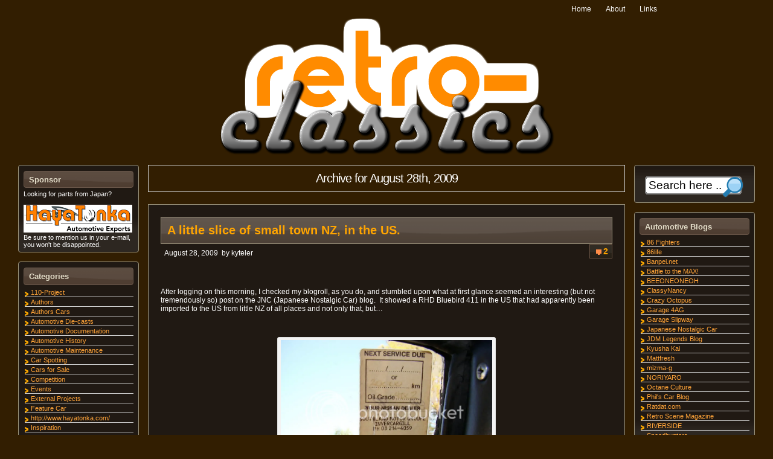

--- FILE ---
content_type: text/html; charset=UTF-8
request_url: http://blog.retro-classics.co.nz/?m=20090828
body_size: 7008
content:
<!DOCTYPE html>
<html lang="en-US" xmlns:og="http://opengraphprotocol.org/schema/" xmlns:fb="http://www.facebook.com/2008/fbml" itemscope itemtype="http://schema.org/Article">
<head>
<meta http-equiv="Content-Type" content="text/html; charset=UTF-8"  />
<title>retro-classics - automotive blog</title>
<link rel="alternate" type="application/rss+xml" title="retro-classics &#8211; automotive blog latest post RSS" href="http://blog.retro-classics.co.nz/?feed=rss2" />
<link rel="alternate" type="application/rss+xml" title="retro-classics &#8211; automotive blog latest comment RSS" href="http://blog.retro-classics.co.nz/?feed=comments-rss2" />
<link rel="pingback" href="http://blog.retro-classics.co.nz/xmlrpc.php" />
<!--[if lt IE 7]>
<link rel="stylesheet" type="text/css" href="http://blog.retro-classics.co.nz/wp-content/themes/albizia/css/ie6.css">
<![endif]-->
<!--[if lt IE 8]>
<link rel="stylesheet" type="text/css" href="http://blog.retro-classics.co.nz/wp-content/themes/albizia/css/ie7.css">
<![endif]-->
<link rel="stylesheet" href="http://blog.retro-classics.co.nz/wp-content/themes/albizia/style.css" type="text/css" />
<link rel="alternate" type="application/rss+xml" title="retro-classics - automotive blog &raquo; Feed" href="http://blog.retro-classics.co.nz/?feed=rss2" />
<link rel="alternate" type="application/rss+xml" title="retro-classics - automotive blog &raquo; Comments Feed" href="http://blog.retro-classics.co.nz/?feed=comments-rss2" />
<link rel='stylesheet' id='itx-css'  href='http://blog.retro-classics.co.nz/?itx=css&#038;ver=3.5.1' type='text/css' media='all' />
<script type='text/javascript' src='http://blog.retro-classics.co.nz/wp-includes/js/jquery/jquery.js?ver=1.8.3'></script>
<script type='text/javascript' src='http://blog.retro-classics.co.nz/?itx=js&#038;ver=3.5.1'></script>
<link rel="EditURI" type="application/rsd+xml" title="RSD" href="http://blog.retro-classics.co.nz/xmlrpc.php?rsd" />
<link rel="wlwmanifest" type="application/wlwmanifest+xml" href="http://blog.retro-classics.co.nz/wp-includes/wlwmanifest.xml" /> 
<meta name="generator" content="WordPress 3.5.1" />

<!-- Facebook Open Graph metatags added by WordPress plugin. Get it at: http://www.linksalpha.com/widgets/buttons -->
<meta property="og:site_name" content="retro-classics - automotive blog" />
<meta property="og:title" content="retro-classics - automotive blog" />
<meta property="og:url" content="http://blog.retro-classics.co.nz" />
<meta property="og:type" content="blog" />
<meta property="og:locale" content="en_us" />
<!-- End Facebook Open Graph metatags-->

<!-- Google Plus metatags added by WordPress plugin. Get it at: http://www.linksalpha.com/widgets/buttons -->
<meta itemprop="name"  content="retro-classics - automotive blog" />
<!-- End Google Plus metatags-->
</head>
<body class="archive date">
    <div class="wrap">
        <div id="top-menu">
            <ul class="sf-menu top-menu"><li><a href="http://blog.retro-classics.co.nz">Home</a></li><li class="page_item page-item-148"><a href="http://blog.retro-classics.co.nz/?page_id=148">About</a></li>
<li class="page_item page-item-487"><a href="http://blog.retro-classics.co.nz/?page_id=487">Links</a></li>
</ul>        </div>
    </div>
    
        <div id="headerwrap"><div id="header" class="wrap"><div class="clear"></div>
				<a href="http://blog.retro-classics.co.nz/" title="retro-classics - automotive blog">
                <img src="http://www.retro-classics.co.nz/images/proto-logo.png" alt="retro-classics - automotive blog" title="retro-classics - automotive blog" />
            </a></div></div>    <div class="wrap"><div id="menu">
        <div class="wrap1">
            <div class="wrap2">
                						<ul id="links">
		
		
			</ul>
	                <div class="clear"></div>
            </div>
        </div>
        </div></div>
<div id="on" class="sidebaron"></div><div id="off" class="sidebaroff"></div>
<div class="clear"></div><div id="main" class="wrap">
<div id="mainwrap" class="wrap">
<div id="content">
<div id="contentpad">
<div id="contentwrap">
<div id="innertop" class="innertop"><div class='innertop-'></div></div><h2 class="pagetitle">		Archive for August 28th, 2009 </h2> 	<div class="post-2133 post type-post status-publish format-standard hentry category-car-spotting category-cars-for-sale singlepost">
        <div class="postwrap ui-widget-content">
			<div class="titlewrap">
												<h3 class="ui-state-hover">
					<a href="http://blog.retro-classics.co.nz/?p=2133" rel="bookmark">A little slice of small town NZ, in the US.</a>
				</h3>
													<div class="meta ui-state-default">
						<div class='commentcount '><span class="ui-icon ui-icon-comment"></span><a href="http://blog.retro-classics.co.nz/?p=2133#comments">2</a></div>					</div>
								<div class='date '>August 28, 2009</div>				<div class='author '>by <a href="http://blog.retro-classics.co.nz/?author=2" title="Posts by kyteler" rel="author">kyteler</a></div>			</div>
			<div class="clear"></div>
			<small></small>
			<div class="clear"></div>
            <div class="entry">
				<div style="padding-top:5px;padding-right:0px;padding-bottom:5px;padding-left:0px;;">
											<iframe
												style="height:25px !important; border:0px solid gray !important; overflow:hidden !important; width:550px !important;" frameborder="0" scrolling="no" allowTransparency="true"
												src="http://www.linksalpha.com/social?blog=retro-classics+-+automotive+blog&link=http%3A%2F%2Fblog.retro-classics.co.nz%2F%3Fp%3D2133&title=A+little+slice+of+small+town+NZ%2C+in+the+US.&desc=After+logging+on+this+morning%2C+I+checked+my+blogroll%2C+as+you+do%2C+and+stumbled+upon+what+at+first+glance+seemed+an+interesting+%28but+not+tremendously+so%29+post+on+the+JNC+%28Japanese+Nostalgic+Car%29+blog.%C2%A0+It+showed+a+RHD+Bluebird+411+in+the+US+that+had+apparently+been+imported+to+the+US+from+little+NZ&fc=333333&fs=arial&fblname=like&fblref=facebook&fbllang=en_US&fblshow=1&fbsbutton=1&fbsctr=1&fbslang=en&fbsendbutton=1&twbutton=1&twlang=en&twmention=&twrelated1=&twrelated2=&twctr=1&lnkdshow=noshow&lnkdctr=0&buzzbutton=1&buzzlang=en&buzzctr=1&diggbutton=1&diggctr=1&stblbutton=1&stblctr=1&g1button=1&g1ctr=1&g1lang=en-US">
											</iframe>
										</div><p>After logging on this morning, I checked my blogroll, as you do, and stumbled upon what at first glance seemed an interesting (but not tremendously so) post on the JNC (Japanese Nostalgic Car) blog.  It showed a RHD Bluebird 411 in the US that had apparently been imported to the US from little NZ of all places and not only that, but&#8230;</p>
<p style="text-align: left;">
<div class="wp-caption aligncenter" style="width: 360px"><img title="smg" src="http://i367.photobucket.com/albums/oo117/kyteler/retro-classics/datsun_bluebird_411_12.jpg" alt="Southland Motor Group, Invercargill." width="350" height="263" /><p class="wp-caption-text">Southland Motor Group, Invercargill.</p></div>
<p style="text-align: left;">Nice.  You can read more about it on the JNC blog here; <a href="http://japanesenostalgiccar.com/blog/2009/08/27/kidney-anyone-18000-mile-datsun-bluebird-411/" target="_blank">Kidney Anyone?</a></p>
<p style="text-align: left;">Or if you&#8217;re that way inclined you could buy it from eBay here; <a href="http://cgi.ebay.com/ebaymotors/1968-DATSUN-BLUEBIRD-411-RHD-18k-milesUNREAL-410-510_W0QQitemZ110426486385QQcmdZViewItemQQptZUS_Cars_Trucks?hash=item19b5ee7671&amp;_trksid=p4506.c0.m245" target="_blank">Datsun 411 For Sale</a></p>
<p style="text-align: left;">Always amusing to see tales or things that have come from little old Invercargill and have made their presence known elsewhere.   Obviously Goodbye Pork-Pie and Burt Munro are probably the most commonly known of such things though I&#8217;m sure there&#8217;s more.  This little Bluebird obviously isn&#8217;t of that ilk though is still interesting.</p>
<p style="text-align: left;">-Michael</p>
            </div>
           <div class="clear"></div>
            <div class="linkpages"></div>
            <div class="clear"></div>
                        <div class="footmeta">
                <div class='categories '><span class="ui-icon ui-icon-folder-open"></span> : <a href="http://blog.retro-classics.co.nz/?cat=8" title="View all posts in Car Spotting" rel="category">Car Spotting</a>, <a href="http://blog.retro-classics.co.nz/?cat=19" title="View all posts in Cars for Sale" rel="category">Cars for Sale</a></div><div class='tags '></div>            </div>
                        <div class="clear"></div>
                </div>
    </div>
<div class="clear"></div>
<div id="innerbottom" class="innerbottom"><div class='innerbottom-'></div></div></div>
<div class="clear"></div>
<div id="navi">
    </div>
</div>
</div> <!--/content-->
<div id="sidebar-left" class="sidebar"><div class='sidebar-1'><ul><li id="text-4" class="widget left widget_text"><div class="widgetwrap ui-widget-content ui-corner-all "><h3 class="ui-widget-header ui-corner-all">Sponsor</h3>			<div class="textwidget">Looking for parts from Japan?
<br><br>
<a target="_blank" href="http://www.hayatonka.com/"><img style="border-style: none" src="http://blog.retro-classics.co.nz/hayatonka-logo.png"></a>
<br>
Be sure to mention us in your e-mail, you won't be disappointed. </div>
		</div></li><li id="categories-330188831" class="widget left widget_categories"><div class="widgetwrap ui-widget-content ui-corner-all "><h3 class="ui-widget-header ui-corner-all">Categories</h3>		<ul>
	<li class="cat-item cat-item-31"><a href="http://blog.retro-classics.co.nz/?cat=31" title="kyteler&#039;s C110 Restoration">110-Project</a>
</li>
	<li class="cat-item cat-item-3"><a href="http://blog.retro-classics.co.nz/?cat=3" title="View all posts filed under Authors">Authors</a>
</li>
	<li class="cat-item cat-item-16"><a href="http://blog.retro-classics.co.nz/?cat=16" title="View all posts filed under Authors Cars">Authors Cars</a>
</li>
	<li class="cat-item cat-item-4"><a href="http://blog.retro-classics.co.nz/?cat=4" title="View all posts filed under Automotive Die-casts">Automotive Die-casts</a>
</li>
	<li class="cat-item cat-item-5"><a href="http://blog.retro-classics.co.nz/?cat=5" title="View all posts filed under Automotive Documentation">Automotive Documentation</a>
</li>
	<li class="cat-item cat-item-6"><a href="http://blog.retro-classics.co.nz/?cat=6" title="View all posts filed under Automotive History">Automotive History</a>
</li>
	<li class="cat-item cat-item-7"><a href="http://blog.retro-classics.co.nz/?cat=7" title="View all posts filed under Automotive Maintenance">Automotive Maintenance</a>
</li>
	<li class="cat-item cat-item-8"><a href="http://blog.retro-classics.co.nz/?cat=8" title="View all posts filed under Car Spotting">Car Spotting</a>
</li>
	<li class="cat-item cat-item-19"><a href="http://blog.retro-classics.co.nz/?cat=19" title="View all posts filed under Cars for Sale">Cars for Sale</a>
</li>
	<li class="cat-item cat-item-30"><a href="http://blog.retro-classics.co.nz/?cat=30" title="View all posts filed under Competition">Competition</a>
</li>
	<li class="cat-item cat-item-9"><a href="http://blog.retro-classics.co.nz/?cat=9" title="View all posts filed under Events">Events</a>
</li>
	<li class="cat-item cat-item-10"><a href="http://blog.retro-classics.co.nz/?cat=10" title="View all posts filed under External Projects">External Projects</a>
</li>
	<li class="cat-item cat-item-11"><a href="http://blog.retro-classics.co.nz/?cat=11" title="View all posts filed under Feature Car">Feature Car</a>
</li>
	<li class="cat-item cat-item-29"><a href="http://blog.retro-classics.co.nz/?cat=29" title="View all posts filed under http://www.hayatonka.com/">http://www.hayatonka.com/</a>
</li>
	<li class="cat-item cat-item-28"><a href="http://blog.retro-classics.co.nz/?cat=28" title="View all posts filed under Inspiration">Inspiration</a>
</li>
	<li class="cat-item cat-item-14"><a href="http://blog.retro-classics.co.nz/?cat=14" title="View all posts filed under Photographs for Wallpaper">Photographs for Wallpaper</a>
</li>
	<li class="cat-item cat-item-15"><a href="http://blog.retro-classics.co.nz/?cat=15" title="View all posts filed under Random Retro Snap">Random Retro Snap</a>
</li>
	<li class="cat-item cat-item-18"><a href="http://blog.retro-classics.co.nz/?cat=18" title="View all posts filed under Retro Videos">Retro Videos</a>
</li>
	<li class="cat-item cat-item-1"><a href="http://blog.retro-classics.co.nz/?cat=1" title="View all posts filed under Uncategorized">Uncategorized</a>
</li>
	<li class="cat-item cat-item-17"><a href="http://blog.retro-classics.co.nz/?cat=17" title="View all posts filed under YAJ &#8211; Yahoo! Auctions Japan">YAJ &#8211; Yahoo! Auctions Japan</a>
</li>
		</ul>
</div></li><li id="calendar-2" class="widget left widget_calendar"><div class="widgetwrap ui-widget-content ui-corner-all "><div id="calendar_wrap"><table id="wp-calendar">
	<caption>August 2009</caption>
	<thead>
	<tr>
		<th scope="col" title="Monday">M</th>
		<th scope="col" title="Tuesday">T</th>
		<th scope="col" title="Wednesday">W</th>
		<th scope="col" title="Thursday">T</th>
		<th scope="col" title="Friday">F</th>
		<th scope="col" title="Saturday">S</th>
		<th scope="col" title="Sunday">S</th>
	</tr>
	</thead>

	<tfoot>
	<tr>
		<td colspan="3" id="prev"><a href="http://blog.retro-classics.co.nz/?m=200907" title="View posts for July 2009">&laquo; Jul</a></td>
		<td class="pad">&nbsp;</td>
		<td colspan="3" id="next"><a href="http://blog.retro-classics.co.nz/?m=200909" title="View posts for September 2009">Sep &raquo;</a></td>
	</tr>
	</tfoot>

	<tbody>
	<tr>
		<td colspan="5" class="pad">&nbsp;</td><td><a href="http://blog.retro-classics.co.nz/?m=20090801" title="Happy 25th, AW11!">1</a></td><td>2</td>
	</tr>
	<tr>
		<td><a href="http://blog.retro-classics.co.nz/?m=20090803" title="P. North Retrospective
Rusting in peace&#8230;">3</a></td><td><a href="http://blog.retro-classics.co.nz/?m=20090804" title="Tom, you lucky bugger
Super Clean TURBO Colt">4</a></td><td><a href="http://blog.retro-classics.co.nz/?m=20090805" title="First Gen. Literature, Fourth Gen. Curio">5</a></td><td><a href="http://blog.retro-classics.co.nz/?m=20090806" title="Palmy Swap Meet &#8217;09 Gallery">6</a></td><td><a href="http://blog.retro-classics.co.nz/?m=20090807" title="Mighty mighty steed
Swap meet 09">7</a></td><td>8</td><td>9</td>
	</tr>
	<tr>
		<td><a href="http://blog.retro-classics.co.nz/?m=20090810" title="Cars are made to be driven.
Complaining about something often nets a positive result">10</a></td><td><a href="http://blog.retro-classics.co.nz/?m=20090811" title="Shark-nose C110
Symbol Of Die-Hard Fanboy Since 1957">11</a></td><td><a href="http://blog.retro-classics.co.nz/?m=20090812" title="That Bug, it changes!
There is no such thing as &#8220;too much AW11 content&#8221;">12</a></td><td>13</td><td><a href="http://blog.retro-classics.co.nz/?m=20090814" title="Quality Meat.
2008 Moon-Eyes Japan &amp; Sakura Car Show Pictures">14</a></td><td>15</td><td>16</td>
	</tr>
	<tr>
		<td><a href="http://blog.retro-classics.co.nz/?m=20090817" title="Want to buy a Bug?
Amazing &#8220;Barn Find&#8221;
Chucks some KROMIEZ on it au!">17</a></td><td><a href="http://blog.retro-classics.co.nz/?m=20090818" title="Guess that Car">18</a></td><td><a href="http://blog.retro-classics.co.nz/?m=20090819" title="OS GIKEN Kit Mania! FJ24
You know you&#8217;re into old cars&#8230;">19</a></td><td><a href="http://blog.retro-classics.co.nz/?m=20090820" title="RR09
FJ20 goodies: an illustrated primer on how to make one&#8217;s wallet cry">20</a></td><td><a href="http://blog.retro-classics.co.nz/?m=20090821" title="What the&#8230;
What the&#8230;">21</a></td><td>22</td><td>23</td>
	</tr>
	<tr>
		<td><a href="http://blog.retro-classics.co.nz/?m=20090824" title="More C110 Progress.">24</a></td><td><a href="http://blog.retro-classics.co.nz/?m=20090825" title="Automobilclub von Deutschland &#8211; Oldtimer GrandPrix">25</a></td><td><a href="http://blog.retro-classics.co.nz/?m=20090826" title="Oh the shame">26</a></td><td><a href="http://blog.retro-classics.co.nz/?m=20090827" title="Wherefore art thou, shades?">27</a></td><td><a href="http://blog.retro-classics.co.nz/?m=20090828" title="A little slice of small town NZ, in the US.">28</a></td><td>29</td><td>30</td>
	</tr>
	<tr>
		<td><a href="http://blog.retro-classics.co.nz/?m=20090831" title="Cash for Clunkers, How it SHOULD be done.">31</a></td>
		<td class="pad" colspan="6">&nbsp;</td>
	</tr>
	</tbody>
	</table></div></div></li><li id="archives-2" class="widget left widget_archive"><div class="widgetwrap ui-widget-content ui-corner-all "><h3 class="ui-widget-header ui-corner-all">Archives</h3>		<ul>
			<li><a href='http://blog.retro-classics.co.nz/?m=201306' title='June 2013'>June 2013</a></li>
	<li><a href='http://blog.retro-classics.co.nz/?m=201303' title='March 2013'>March 2013</a></li>
	<li><a href='http://blog.retro-classics.co.nz/?m=201302' title='February 2013'>February 2013</a></li>
	<li><a href='http://blog.retro-classics.co.nz/?m=201301' title='January 2013'>January 2013</a></li>
	<li><a href='http://blog.retro-classics.co.nz/?m=201212' title='December 2012'>December 2012</a></li>
	<li><a href='http://blog.retro-classics.co.nz/?m=201211' title='November 2012'>November 2012</a></li>
	<li><a href='http://blog.retro-classics.co.nz/?m=201210' title='October 2012'>October 2012</a></li>
	<li><a href='http://blog.retro-classics.co.nz/?m=201209' title='September 2012'>September 2012</a></li>
	<li><a href='http://blog.retro-classics.co.nz/?m=201208' title='August 2012'>August 2012</a></li>
	<li><a href='http://blog.retro-classics.co.nz/?m=201207' title='July 2012'>July 2012</a></li>
	<li><a href='http://blog.retro-classics.co.nz/?m=201206' title='June 2012'>June 2012</a></li>
	<li><a href='http://blog.retro-classics.co.nz/?m=201205' title='May 2012'>May 2012</a></li>
	<li><a href='http://blog.retro-classics.co.nz/?m=201204' title='April 2012'>April 2012</a></li>
	<li><a href='http://blog.retro-classics.co.nz/?m=201203' title='March 2012'>March 2012</a></li>
	<li><a href='http://blog.retro-classics.co.nz/?m=201202' title='February 2012'>February 2012</a></li>
	<li><a href='http://blog.retro-classics.co.nz/?m=201201' title='January 2012'>January 2012</a></li>
	<li><a href='http://blog.retro-classics.co.nz/?m=201112' title='December 2011'>December 2011</a></li>
	<li><a href='http://blog.retro-classics.co.nz/?m=201111' title='November 2011'>November 2011</a></li>
	<li><a href='http://blog.retro-classics.co.nz/?m=201110' title='October 2011'>October 2011</a></li>
	<li><a href='http://blog.retro-classics.co.nz/?m=201109' title='September 2011'>September 2011</a></li>
	<li><a href='http://blog.retro-classics.co.nz/?m=201108' title='August 2011'>August 2011</a></li>
	<li><a href='http://blog.retro-classics.co.nz/?m=201107' title='July 2011'>July 2011</a></li>
	<li><a href='http://blog.retro-classics.co.nz/?m=201106' title='June 2011'>June 2011</a></li>
	<li><a href='http://blog.retro-classics.co.nz/?m=201105' title='May 2011'>May 2011</a></li>
	<li><a href='http://blog.retro-classics.co.nz/?m=201104' title='April 2011'>April 2011</a></li>
	<li><a href='http://blog.retro-classics.co.nz/?m=201103' title='March 2011'>March 2011</a></li>
	<li><a href='http://blog.retro-classics.co.nz/?m=201102' title='February 2011'>February 2011</a></li>
	<li><a href='http://blog.retro-classics.co.nz/?m=201101' title='January 2011'>January 2011</a></li>
	<li><a href='http://blog.retro-classics.co.nz/?m=201012' title='December 2010'>December 2010</a></li>
	<li><a href='http://blog.retro-classics.co.nz/?m=201011' title='November 2010'>November 2010</a></li>
	<li><a href='http://blog.retro-classics.co.nz/?m=201010' title='October 2010'>October 2010</a></li>
	<li><a href='http://blog.retro-classics.co.nz/?m=201009' title='September 2010'>September 2010</a></li>
	<li><a href='http://blog.retro-classics.co.nz/?m=201008' title='August 2010'>August 2010</a></li>
	<li><a href='http://blog.retro-classics.co.nz/?m=201007' title='July 2010'>July 2010</a></li>
	<li><a href='http://blog.retro-classics.co.nz/?m=201006' title='June 2010'>June 2010</a></li>
	<li><a href='http://blog.retro-classics.co.nz/?m=201005' title='May 2010'>May 2010</a></li>
	<li><a href='http://blog.retro-classics.co.nz/?m=201004' title='April 2010'>April 2010</a></li>
	<li><a href='http://blog.retro-classics.co.nz/?m=201003' title='March 2010'>March 2010</a></li>
	<li><a href='http://blog.retro-classics.co.nz/?m=201002' title='February 2010'>February 2010</a></li>
	<li><a href='http://blog.retro-classics.co.nz/?m=201001' title='January 2010'>January 2010</a></li>
	<li><a href='http://blog.retro-classics.co.nz/?m=200912' title='December 2009'>December 2009</a></li>
	<li><a href='http://blog.retro-classics.co.nz/?m=200911' title='November 2009'>November 2009</a></li>
	<li><a href='http://blog.retro-classics.co.nz/?m=200910' title='October 2009'>October 2009</a></li>
	<li><a href='http://blog.retro-classics.co.nz/?m=200909' title='September 2009'>September 2009</a></li>
	<li><a href='http://blog.retro-classics.co.nz/?m=200908' title='August 2009'>August 2009</a></li>
	<li><a href='http://blog.retro-classics.co.nz/?m=200907' title='July 2009'>July 2009</a></li>
	<li><a href='http://blog.retro-classics.co.nz/?m=200906' title='June 2009'>June 2009</a></li>
	<li><a href='http://blog.retro-classics.co.nz/?m=200905' title='May 2009'>May 2009</a></li>
	<li><a href='http://blog.retro-classics.co.nz/?m=200904' title='April 2009'>April 2009</a></li>
	<li><a href='http://blog.retro-classics.co.nz/?m=200903' title='March 2009'>March 2009</a></li>
	<li><a href='http://blog.retro-classics.co.nz/?m=200902' title='February 2009'>February 2009</a></li>
	<li><a href='http://blog.retro-classics.co.nz/?m=200901' title='January 2009'>January 2009</a></li>
	<li><a href='http://blog.retro-classics.co.nz/?m=200812' title='December 2008'>December 2008</a></li>
		</ul>
</div></li></ul><div class="clear"></div></div></div><div id="sidebar-right" class="sidebar"><div class='sidebar-2'><ul><li id="search-2" class="widget right widget_search"><div class="widgetwrap ui-widget-content ui-corner-all "><form method="get" action="http://blog.retro-classics.co.nz/" id="searchform"><div id="searchformwrap">
<div class="searchbox"><div class="scont">
<input type="text" value="Search here ...." name="s" id="searchbox" onfocus="this.value=''"/>
</div></div>
<div class="searchopen"></div>
<div class="searchclose"><button type="submit" class="submitbutton" value="search"></button></div>
</div></form></div></li><li id="linkcat-12" class="widget right widget_links"><div class="widgetwrap ui-widget-content ui-corner-all "><h3 class="ui-widget-header ui-corner-all">Automotive Blogs</h3>
	<ul class='xoxo blogroll'>
<li><a href="http://86fighters.wordpress.com/" target="_blank">86 Fighters</a></li>
<li><a href="http://86life.wordpress.com/" target="_blank">86life</a></li>
<li><a href="http://www.banpei.net/" target="_blank">Banpei.net</a></li>
<li><a href="http://battlemax.wordpress.com">Battle to the MAX!</a></li>
<li><a href="http://beeoneoneoh.com/" target="_blank">BEEONEONEOH</a></li>
<li><a href="http://classynancy.wordpress.com/" target="_blank">ClassyNancy</a></li>
<li><a href="http://crazyoctopi.blogspot.com/" target="_blank">Crazy Octopus</a></li>
<li><a href="http://garage4ag.wordpress.com/" target="_blank">Garage 4AG</a></li>
<li><a href="http://garageslipway.wordpress.com/" target="_blank">Garage Slipway</a></li>
<li><a href="http://japanesenostalgiccar.com/" target="_blank">Japanese Nostalgic Car</a></li>
<li><a href="http://www.jdmlegends.com/blog/" target="_blank">JDM Legends Blog</a></li>
<li><a href="http://kyushakai.wordpress.com/" target="_blank">Kyusha Kai</a></li>
<li><a href="http://mattfresh.wordpress.com/" title="Matt Malcolm Automotive Photography" target="_blank">Mattfresh</a></li>
<li><a href="http://mizma-g.cocolog-nifty.com/blog/" target="_blank">mizma-g</a></li>
<li><a href="http://noriyaro.com/" target="_blank">NORIYARO</a></li>
<li><a href="http://octaneculture.com/">Octane Culture</a></li>
<li><a href="http://philscarblog.wordpress.com/" target="_blank">Phil&#039;s Car Blog</a></li>
<li><a href="http://www.ratdat.com/" title="If you don&#8217;t know who Ed is, then you&#8217;re lost." target="_blank">Ratdat.com</a></li>
<li><a href="http://www.retroscenemag.com/" target="_blank">Retro Scene Magazine</a></li>
<li><a href="http://gx61.wordpress.com" title="The Artist formally known as GX61 (still using that url)" target="_blank">RIVERSIDE</a></li>
<li><a href="http://www.speedhunters.com/" target="_blank">Speedhunters</a></li>
<li><a href="http://www.tx3nz.com" target="_blank">tx3nz.com</a></li>

	</ul>
</div></li>
<li id="linkcat-13" class="widget right widget_links"><div class="widgetwrap ui-widget-content ui-corner-all "><h3 class="ui-widget-header ui-corner-all">Automotive Sites</h3>
	<ul class='xoxo blogroll'>
<li><a href="http://www.charmingcars.com" title="Classic Cars">Charming Cars</a></li>
<li><a href="http://www.clubaw.co.nz/" target="_blank">ClubAW</a></li>
<li><a href="http://www.datsun.co.nz/" target="_blank">Datsun Owner’s Club of New Zealand</a></li>
<li><a href="http://www.jdmlegends.com/" target="_blank">JDM Legends</a></li>
<li><a href="http://www.katysnest.com/" target="_blank">Katy&#039;s Nest</a></li>
<li><a href="http://www.moby302.co.za/" title="Classic Cars in South Africa" target="_blank">Moby&#039;s Site</a></li>
<li><a href="http://octaneculture.com/">Octane Culture</a></li>
<li><a href="http://oldjapanesecar.com/" target="_blank">Old Japanese Car</a></li>
<li><a href="http://www.oldschool.co.nz/" target="_blank">oldschool.co.nz</a></li>
<li><a href="http://www.retro-rides.org/" target="_blank">Retro Rides</a></li>
<li><a href="http://www.retrotech.co.nz/" target="_blank">Retrotech</a></li>

	</ul>
</div></li>
<li id="meta-2" class="widget right widget_meta"><div class="widgetwrap ui-widget-content ui-corner-all "><h3 class="ui-widget-header ui-corner-all">Meta</h3>			<ul>
						<li><a href="http://blog.retro-classics.co.nz/wp-login.php">Log in</a></li>
			<li><a href="http://blog.retro-classics.co.nz/?feed=rss2" title="Syndicate this site using RSS 2.0">Entries <abbr title="Really Simple Syndication">RSS</abbr></a></li>
			<li><a href="http://blog.retro-classics.co.nz/?feed=comments-rss2" title="The latest comments to all posts in RSS">Comments <abbr title="Really Simple Syndication">RSS</abbr></a></li>
			<li><a href="http://wordpress.org/" title="Powered by WordPress, state-of-the-art semantic personal publishing platform.">WordPress.org</a></li>
						</ul>
</div></li><li id="text-3" class="widget right widget_text"><div class="widgetwrap ui-widget-content ui-corner-all "><h3 class="ui-widget-header ui-corner-all">retro-classics twitter</h3>			<div class="textwidget"><div id="twitter_div">
<ul id="twitter_update_list"></ul>
<a href="http://twitter.com/retroclassics" id="twitter-link" style="display:block;text-align:right;">follow me on Twitter</a>
</div>
<script type="text/javascript" src="http://twitter.com/javascripts/blogger.js"></script>
<script type="text/javascript" src="http://twitter.com/statuses/user_timeline/retroclassics.json?callback=twitterCallback2&amp;count=5"></script><br><br>
</div>
		</div></li><li id="text-5" class="widget right widget_text"><div class="widgetwrap ui-widget-content ui-corner-all ">			<div class="textwidget"><script type="text/javascript"><!--
google_ad_client = "pub-2599010586255580";
/* 180x150, created 8/27/09 */
google_ad_slot = "8931573774";
google_ad_width = 180;
google_ad_height = 150;
//-->
</script>
<script type="text/javascript"
src="http://pagead2.googlesyndication.com/pagead/show_ads.js">
</script></div>
		</div></li></ul><div class="clear"></div></div></div></div>
</div> <!--/main-->
<div id="footwrap">
    <div id="footwrap2">
		<div class="wrap">
		<div id="footer" class="footer"><div class='footer-'></div></div>		<div class="clear"></div>
		</div>
	</div>
	<div id="footerfoot">
	<div class="wrap">
		<div id="footerleft">
		<a href="http://blog.retro-classics.co.nz">retro-classics &#8211; automotive blog</a>
				</div><div id="footerright">
<strong><a href="http://albizia.itx.web.id/">Albizia Theme</a></strong> designed by <a href="http://itx.web.id/">itx</a><!-- albizia 1.4.2 -->
</div></div></div></div><script type='text/javascript' src='http://blog.retro-classics.co.nz/wp-includes/js/jquery/jquery.color.min.js?ver=2.1.0'></script>
<script type='text/javascript' src='http://s0.wp.com/wp-content/js/devicepx-jetpack.js?ver=202547'></script>
</body>
</html>

--- FILE ---
content_type: text/html; charset=utf-8
request_url: https://www.google.com/recaptcha/api2/aframe
body_size: 268
content:
<!DOCTYPE HTML><html><head><meta http-equiv="content-type" content="text/html; charset=UTF-8"></head><body><script nonce="lqDLix7HfGyZ7qjswpajbQ">/** Anti-fraud and anti-abuse applications only. See google.com/recaptcha */ try{var clients={'sodar':'https://pagead2.googlesyndication.com/pagead/sodar?'};window.addEventListener("message",function(a){try{if(a.source===window.parent){var b=JSON.parse(a.data);var c=clients[b['id']];if(c){var d=document.createElement('img');d.src=c+b['params']+'&rc='+(localStorage.getItem("rc::a")?sessionStorage.getItem("rc::b"):"");window.document.body.appendChild(d);sessionStorage.setItem("rc::e",parseInt(sessionStorage.getItem("rc::e")||0)+1);localStorage.setItem("rc::h",'1763450564034');}}}catch(b){}});window.parent.postMessage("_grecaptcha_ready", "*");}catch(b){}</script></body></html>

--- FILE ---
content_type: text/css
request_url: http://blog.retro-classics.co.nz/wp-content/themes/albizia/style.css
body_size: 862
content:
/*
Theme Name: Albizia
Author: itx
Theme URI: http://albizia.itx.web.id/
Description: Dark theme with 5 different color schemes. Packed with configurable options such as right or left or holy grail or no sidebar, magazine style or traditional style, custom header, custom background, and many more options as if it's premium theme. Two menu locations that supports Navigation Menu in WordPress 3.0, five widgets area, and beautiful Tabbed Sidebar Widget included. Tested in ALL major browsers. Supports Greg's High Performance SEO Plugin.
Version: 1.4.2
Author URI: http://itx.web.id/
Tags: one-column, two-columns, three-columns, flexible-width, fixed-width, right-sidebar, left-sidebar, custom-colors, custom-header, theme-options, threaded-comments, sticky-post, dark, blue, brown, green

Both the design and code are released under GNU GPL v3;
http://www.gnu.org/licenses/
*/

/* WP requirements */

.highlight {font-weight: bold;}
.clear {margin: 0;padding: 0;clear: both;}
.alignleft {float: left;margin: 5px 10px 5px 0;}
.alignright {float: right;margin: 5px 0 5px 10px;}
.aligncenter, div.aligncenter {margin: 10px auto;text-align: center;display: block;}
img.alignleft {float: left;margin: 5px 10px 5px 0;}
img.alignright {float: right;margin: 5px 0 5px 10px;}
img.aligncenter {margin: 10px auto;text-align: center;display: block;}
.wp-caption {border-width: 1px;border-style: solid;text-align: center;padding-top: 4px;-moz-border-radius: 3px;-khtml-border-radius: 3px;-webkit-border-radius: 3px;border-radius: 3px;}
.wp-caption img {margin: 0;padding: 0;border: none;}
.wp-caption p.wp-caption-text {font-size: 1.1em;line-height: 1.7em;padding: 0 4px 5px;margin: 0;}
#main .ui-state-default,#main .ui-state-default a, #main .ui-state-hover a {color:red;}


--- FILE ---
content_type: text/css;charset=UTF-8
request_url: http://blog.retro-classics.co.nz/?itx=css&ver=3.5.1
body_size: 4586
content:
@import url(http://blog.retro-classics.co.nz/wp-content/themes/albizia/css/ui/base/jquery.ui.core.css);@import url(http://blog.retro-classics.co.nz/wp-content/themes/albizia/css/ui/base/jquery.ui.tabs.css);@import url(http://blog.retro-classics.co.nz/wp-content/themes/albizia/css/ui/mint-choc/jquery.ui.theme.css);
/*
Colors of albizia
type: choco
*/

body{color: #fff;background: #000;}
hr {color: #333;border-color: #222;}
pre{background-color: #332;}
a {color: #dbb;}
blockquote {background-color: #221;border-color: #332;color: #fff;}
code {color: #3366cc;}

/*menu*/
#top-menu ul.sf-menu{background-color: transparent;border:none;}
#top-menu a{border:none;}

.sf-menu a {border:none;background: none;}
.sf-menu li li a{border-top:1px solid #555;}
.sf-menu a, .sf-menu a:visited {color:#fff;}
.sf-menu li li {background:#321;}
.sf-menu li li li {background:#210;}
.sf-menu li:hover, .sf-menu li.sfHover,
.sf-menu a:focus, .sf-menu a:hover, .sf-menu a:active,
.current-menu-item {background:#453326;color:#f41;}

/*content*/

#content .pagetitle{border:1px solid #ccc;}
.post .thumb .itx-thumb, .post .thumb .itx-featured{border: 1px solid #ccc;}
.post .entry {color: #fff;}
.post .entry a:hover,.singlepost a:hover {color: #ff9933;}
.linkpages ,.linkpages a {color:#aaf;}
.linkpages a:hover {color: #cfc;}
.linepost{border-bottom: 1px solid #ccc;}
.singlepost .entry a {color: #f11;}

.singlepost .tags,.singlepost .categories,.singlepost .categories a,.singlepost .tags a{color: #6555ff;}
.singlepost .categories a:hover , .singlepost .tags a:hover {color: #fff;}
.footmeta{border-top:1px dotted #aaa;}

.nextprevious a:hover{color:#f71;}
#extrastuff a {color:#ccc;}
#extrastuff a:hover {color:#fff;}
#comments .wp-pagenavi a, #navi .wp-pagenavi a{background-color: #444;}
#comments .wp-pagenavi a:hover, #navi .wp-pagenavi a:hover{color: #5f2;}
#comments .wp-pagenavi span.current, #navi .wp-pagenavi span.current{background-color: #44372c;}

/*comments*/
#comments p a {color: #6598b8;}
#comments p a:hover {color: #fff;}
.commentlist li, .trackback li {background-color: #151515;border-color:#999;}
.commentlist li.alt {background-color: #000;}
.commentlist li.bypostauthor{background-color: #221;border: 1px solid #779;}
.commentlist a {color: #ca5;}
.commentlist a:hover {color: #fff;}
#comments cite {color: #ddd;}
#comments .comment-meta a {color: #aaa;}
.commentlist p {color: #fff;}

#respond label{color:#999;}
#respond .required {color: #F53;font-weight: bold;}
textarea#comment {background-color: #eee;color: #000;}
#comments #submit {border: 2px solid #558;background-color: #eef;}
#comments #submit:hover {background-color: #12a;color:#fff;}

/* Sidebars */
.sidebar a{color:#FFA439;}
#on,.sidebar a:hover{color: #f50;}
.sidebar .widget li{border-bottom: 1px solid #ccc;}
.widget li{background: url(http://blog.retro-classics.co.nz/wp-content/themes/albizia/images/butorange1.png) 0px 7px no-repeat;}
.widget li:hover,#on{background: url(http://blog.retro-classics.co.nz/wp-content/themes/albizia/images/butorange2.png) 0px 7px no-repeat;}
.widget .tabheader li:hover{background: url(http://blog.retro-classics.co.nz/wp-content/themes/albizia/ui/mint-choc/images/ui-bg_gloss-wave_30_44372c_500x100.png) 50% 50% repeat-x;}

/*footer*/
#footwrap{background: #000 url(http://blog.retro-classics.co.nz/wp-content/themes/albizia/images/footbg.gif) repeat-x}
#footwrap2{background: url(http://blog.retro-classics.co.nz/wp-content/themes/albizia/images/footerbg.gif) repeat-x bottom}
#footer{color: #999;}
#footer h3{color: #dfdfdf;border-color: #444;}
#footer a{color:#eee;}
#footerfoot {color:#aaa;}
#footerfoot a{color: #ccc;}
#footerfoot a:hover{color: #fff;}
.highlight{color: #bbb;}
.wp-caption{border-color: #ddd;background-color: #f3f3f3;}
.wp-caption p.wp-caption-text{color: #111;}

/*calendar*/
#wp-calendar caption {border: 1px solid #ccc;background-color: #222;}
#wp-calendar th{background-color: #666;color:#111;}
#wp-calendar tbody td{border: 1px solid #666;}
#wp-calendar tbody a{background-color: #000;border: 1px solid #888; }* {margin: 0;padding: 0;}
body {font-family: 'Trebuchet MS', 'Lucida Grande', arial, helvetica, sans-serif;text-align: center;}
h1, h2, h3, h4, h5, h6 {margin: 0;padding: 6px 0;clear: both;}
hr {border-width: 1px;border-style: solid;}
pre {font-size: 1em;overflow-x: auto;padding:4px;margin:0 4px;}
fieldset {margin: 0;padding: 0;border: 0;}
p {margin: 0;padding: 10px 0;}
a {text-decoration: none;}
a:hover {text-decoration: underline;}
a img {border: none;}
blockquote {border-width: 1px;border-style: solid;padding: 5px 15px;margin: 10px 10px 5px 15px;font-style: italic;}
strong {font-size: 105%;}
table{border-spacing: 0;border-collapse: collapse;border-width: 2px;}
th,td{padding:2px 4px;border-width: 1px;vertical-align: top;}

/* Header and links */
#headerwrap{padding:0;margin:0;text-align:center;width:100%;overflow:hidden;}
#header .header{padding:10px 30px 5px;font-weight: bold;}
#header span{padding:0 30px 20px;display: block;}

/* Menu */
#top-menu{font-size: 1.2em;z-index:1;position: relative;}
#menu {clear: both;font-size: 1.4em;float:left;width:98%;position:relative;margin: 0 1%;z-index:1;}
#menu .wrap2 {margin: 0 20px;}
#menu ul.sf-menu{margin-bottom: 15px;padding:2px ;}
#links {float:right;margin-bottom: 15px ;}
#links li{float: left;list-style: none;padding: 2px 0 2px 6px;}

/*  Content */
#main {text-align: left;padding: 0 0 15px;overflow:hidden;}
#mainwrap{margin:0;}
#contentwrap{padding-left:15px;margin:0;overflow: hidden;}
#content .pagetitle {margin: 0 15px 20px 0;font-size: 2em;letter-spacing: -1px;font-weight: normal;padding: 10px;text-align: center;}
#content .featured {width:100%;font-size: 1.4em;}
#content .posts{font-size: 1.3em;}

.post {overflow: hidden;font-size: 1.2em;float:left;margin-bottom:15px;}
.post .postwrap{padding:10px;overflow: hidden;margin:0 15px 0 0;}
.thumbwrap{float:right;margin: 10px 0 10px 10px;text-align: center;}
.post .title h3{margin-right: 4px;}
.post .meta{float:right;text-align: right;margin: 0;font-weight: normal;overflow: hidden;}
.post .meta div{float:left;padding:3px 6px;font-size: 0.8em;}
.post .meta span{float:left;}
.post .commentcount{float:right;padding:3px 6px;font-weight: bold;}
.post .itx-featured div,.post .itx-thumb div{overflow: hidden;}

.entry{overflow: hidden;}
.entry h3{padding:0;font-size: 1.05em;}
.entry h3 a{ font-weight: bold;display: block;padding:0.2em 0.6em 0.3em;}

.linepostwrap{padding-right:15px;margin-bottom: 15px;overflow: hidden;font-size: 1.1em;}
.linepost{margin:0;width: 100%;}
.linepost h3{clear:none;font-size: 1.1em;float:left;padding: 4px 15px;}
.linepost .meta{margin:5px 10px;float:right;}
.singlepost .linepost .commentcount{font-size: 1em;}

.singlepost{font-size: 1.2em;overflow: hidden;margin-bottom: 15px;padding-right: 15px;width:100%;}
.singlepost .postwrap{padding:20px;}
.singlepost .titlewrap h1, .singlepost .titlewrap h3{font-size: 1.7em;padding: 0;}
.singlepost .titlewrap h1 a, .singlepost .titlewrap h3 a{padding: 10px;display:block;}
.singlepost .titlewrap div{float:left;margin:8px 0 0 0.5em;}
.singlepost .titlewrap .meta{float:right;margin:0;}
.singlepost .titlewrap .commentcount {font-size: 1.2em;font-weight: bold;margin:0;}
.post .entry ul, .post .entry ol {padding: 0 0 0 30px;}

.footmeta{padding:10px;}
.singlepost .tags, .singlepost .categories {font-style: italic;margin-right: 5px;}
.singlepost .tags>span, .singlepost .categories>span{float:left;}
.singlepost .tags a, .singlepost .categories a{vertical-align: middle;}
.singlepost .tags a:hover {text-decoration: underline;}
.singlepost .linkpages {font-style: italic;margin-bottom: 10px;display:block; font-size: 1.3em;}
.singlepost .author_info{padding:0 5px 5px;margin:5px;}
.singlepost .author_info img{float:left;}
.singlepost .author_info span{padding: 5px;}
.singlepost .author_url{padding: 10px;float:right;}

#navi .wp-pagenavi{margin: 10px 15px;padding: 10px;font-size: 1.3em;}
.nextprevious{margin: 10px 15px;padding:5px 10px;font-size: 1.3em;}
.nextprevious .alignright{text-align: right;}
#extrastuff{margin: 10px 20px 10px 10px;}
#extrastuff a {font-size:1.2em;}
#extrastuff a:hover {text-decoration:none;}
#extrastuff #rssleft {float:left;width:250px;}
#extrastuff #trackright {float:right;width:180px;text-align:right;}

/* Comments */
#comments {padding: 0px 15px 10px 15px;}
#comments p {padding:0;margin: 7px 0;}
ul.commentlist, ul.trackback{list-style-type: none;margin: 10px 0;font-size: 1em;}
.commentlist li, .trackback li{margin: 10px 0 ;padding: 8px;border-width: 1px;border-style: solid;list-style-type: none;}
.commentlist .comment-author img{float:left;margin-right:10px}
#comments .comment-meta {font-size: 0.8em;;}
.commentlist .comment-body p a {text-decoration: underline;}
.commentlist .reply {margin-top: 20px;}
.nocomments{margin:20px;}
#comments .wp-pagenavi {padding:10px;}
#comments #respond {margin-top:15px;}
.commentmeta h3 {float:right;padding: 0.4em 10px 0.4em; font-weight: normal;font-size: 1.3em;}
.commentmeta{overflow: hidden;}

#commentform p {margin-top: 1em;padding:0 30px 0 10px;}
#commentform p input{float:left;margin-right: 6px;}
#commentform label{vertical-align:top;}
#commentform .form-submit input{float:none;}
textarea#comment {width: 100%;padding: 10px;}
#comments #submit {margin-right:10px;padding: 0.3em;cursor:pointer;overflow:visible;font-weight: bold;}

/* Sidebars */
#innertop{margin:0;}
#innerbottom{margin: 0;}
#innertop .widget,#innerbottom .widget,#footer .widget{float:left;}
#innertop .widgetwrap,#innerbottom .widgetwrap{margin: 0 15px 15px 0;}
#sidebar-right{float:right;}
#sidebar-left,.sidebar-1,.sidebar-2{float:left;}

.widget{font-size: 1.1em;overflow: visible;}
.widget li{list-style: none;margin-left: 2px;padding:2px 2px 1px 10px;}
.sidebar .widget{margin:0 0 15px 15px;}
.widgetwrap{padding:14px 8px 6px;}
.widget h1,.widget h2,.widget h3,.widget h4,.widget h5,.widget h6 {margin: 0;padding: 0.1em 0.4em;}
.widget h3.ui-widget-header {margin:-5px 0 4px;padding:0.2em 0.6em;font-size: 1.2em;line-height: 1.6em;}
.sidebar ul,.innertop ul,.innerbottom ul,.footer ul{list-style: none;}

.sidebar a {display: inline;}
.sidebar a:hover {text-decoration: underline;}
.sidebar p {padding: 2px 0;font-size: 1em;}
.ui-tabs .ui-tabs-hide {display: none;}
.ui-widget{font-family: 'Trebuchet MS', 'Lucida Grande', arial, helvetica, sans-serif !important;}
.itx_tabbed_sidebar .widgetwrap {padding:0px;}
.tabbed{padding:8px;}
.ui-widget-content .tabbed{margin: -1px;}
.tabbed .tabheader a.tabbed-a,.tabbed div.tabbedtab{padding: 2px;}
.tabbedtab>div{padding:2px;}
a.tabbed-a{font-size: 1.2em;font-weight: bold;}
.tabbed ul.tabheader{margin:0;padding:4px 10px 0;line-height: 16px;}
.tabheader li{text-indent: 0;}
.tabheader a{cursor:default!important;}

/* footer */
#footer {text-align: left;overflow: hidden;margin:0 10px;}
#footer .widgetwrap{padding:10px 10px 15px;}
#footer .widget{margin: 5px 0 10px; float: left;}
#footer p {margin: 5px 0;padding: 5px 0;}
#footer h3 {font-size: 1.4em;font-weight: normal;letter-spacing: -1px;border-width: 0 0 1px;border-style:dotted ;margin: 0;padding: 0 0 2px 0;}
#footerfoot {font-size: 1.1em;text-align: left;padding: 15px 0 10px;overflow: hidden;}
#footer a {text-decoration: underline;}
#footerleft {float: left;margin-left:20px;}
#footerright {float: right;text-align: right;margin-right:20px;}

/*calendar*/
#calendar_wrap{padding:10px 0;}
#wp-calendar{width:100%;border-spacing: 2px;border-collapse: separate;}
#wp-calendar caption {font-weight: bold;padding: 4px;margin-bottom: 4px;}
#wp-calendar tbody td{padding:0;text-align: center;}
#wp-calendar tbody a{display: block;}
#wp-calendar .pad{border: none;background-color: transparent;}
#wp-calendar #prev{padding-left: 10px;text-align: left;}
#wp-calendar #next{padding-right: 10px;text-align: right;}

/* Search */
#searchform{overflow:hidden;width:100%;padding-top: 4px;}
#searchformwrap {padding:0;height: 36px;width:200%;right:100%;margin-left: -45px;position: relative;}
#searchform .scont{margin-left: 60px;background: url(http://blog.retro-classics.co.nz/wp-content/themes/albizia/images/searchbgb.png) -20px 0px repeat-x;height:30px;position: relative;}
#searchform .searchopen{background: url(http://blog.retro-classics.co.nz/wp-content/themes/albizia/images/searchbgo.png) left top no-repeat;float:left;height: 30px;width:6px;left: 54px;position: relative;}
#searchform .searchbox{width:50%;left:50%;overflow: hidden;float:left;position: relative;}
#searchbox{margin: 3px 0;width: 100%;font-size: 1.7em;height: 24px;border:none;background-color:white;vertical-align:baseline;}
#searchform .searchclose{background-image: url(http://blog.retro-classics.co.nz/wp-content/themes/albizia/images/searchbgc.png);background-repeat: no-repeat;float:right;overflow: visible;position: relative;width: 32px;left: 32px;}
#searchform .submitbutton{border:none;background-image: url(http://blog.retro-classics.co.nz/wp-content/themes/albizia/images/search.png);background-color:transparent;cursor: pointer;width:35px;height:35px;}
#searchform .submitbutton:hover{background-position: 0 35px;}

/*----------------------------------------------------------------*
	WordPress 2.8 Plugin: WP-PageNavi 2.60
	Copyright (c) 2009 Lester "GaMerZ" Chan

	File Written By:
	- Lester "GaMerZ" Chan
	- http://lesterchan.net

 *----------------------------------------------------------------*/
/**Edited by itx for Albizia Theme**/
#main .wp-pagenavi a, #main .wp-pagenavi a:link {padding: 2px 6px;margin: 2px;text-decoration: none;border: 1px solid #ccc;}
#main .wp-pagenavi a:visited {padding: 2px 6px;margin: 2px;text-decoration: none;border: 1px solid #ccc;}
#main .wp-pagenavi a:hover {padding: 3px 7px;margin: 1px;border: 1px solid #fff;background-color: #000;}
#main .wp-pagenavi a:active {padding: 2px 6px;margin: 2px;text-decoration: none;border: 1px solid #ccc;}
#main .wp-pagenavi span.pages {padding: 2px 6px;margin: 2px 2px 2px 2px;}
#main .wp-pagenavi span.current {padding: 3px 7px;margin: 1px;font-weight: bold;border: 1px solid #fff;}
#main .wp-pagenavi span.extend {padding: 2px 6px;margin: 2px;}

/*----- SuperFish -----*/
/*** ESSENTIAL STYLES ***/
.sf-menu, .sf-menu * {margin:0;	padding:0;list-style:	none;}
.sf-menu {line-height:	1.0;}
.sf-menu ul {position:	absolute;top:-999em;width:10em; }
.sf-menu ul li {width:	100%;}
.sf-menu li:hover {visibility:	inherit; }
.sf-menu li {float:left;position:relative;}
.sf-menu a {display:block;position:relative;}
.sf-menu li:hover ul,.sf-menu li.sfHover ul {left:0;top:2.5em;z-index:99;}
ul.sf-menu li:hover li ul,ul.sf-menu li.sfHover li ul {top:-999em;}
ul.sf-menu li li:hover ul,ul.sf-menu li li.sfHover ul {left:10em;	top:0;}
ul.sf-menu li li:hover li ul,ul.sf-menu li li.sfHover li ul {top:-999em;}
ul.sf-menu li li li:hover ul,ul.sf-menu li li li.sfHover ul {left:10em; top:0;}

/*** DEMO SKIN ***/
.sf-menu {float:left;margin-bottom:1em;}
.sf-menu a {padding:.75em 1em;	text-decoration:none;}
.sf-menu li:hover, .sf-menu li.sfHover,
.sf-menu a:focus, .sf-menu a:hover, .sf-menu a:active {outline:0;}

/*** arrows **/
.sf-menu a.sf-with-ul {	padding-right:2.25em;min-width:	1px; }
.sf-sub-indicator {position:absolute;display:block;right:.75em;top:1.05em;width:10px;height:10px;text-indent: -999em;overflow:hidden;background:url(http://blog.retro-classics.co.nz/wp-content/themes/albizia/images/arrows-ffffff.png) no-repeat -10px -100px; }
a > .sf-sub-indicator { top:.8em;background-position: 0 -100px; }
a:focus > .sf-sub-indicator,a:hover > .sf-sub-indicator,a:active > .sf-sub-indicator,
li:hover > a > .sf-sub-indicator,li.sfHover > a > .sf-sub-indicator {	background-position: -10px -100px; }
.sf-menu ul .sf-sub-indicator { background-position:  -10px 0; }
.sf-menu ul a > .sf-sub-indicator { background-position:  0 0; }
.sf-menu ul a:focus > .sf-sub-indicator,.sf-menu ul a:hover > .sf-sub-indicator,
.sf-menu ul a:active > .sf-sub-indicator,.sf-menu ul li:hover > a > .sf-sub-indicator,
.sf-menu ul li.sfHover > a > .sf-sub-indicator {background-position: -10px 0; }
.sf-shadow ul {	background:url(http://blog.retro-classics.co.nz/wp-content/themes/albizia/images/shadow.png) no-repeat bottom right;padding: 0 8px 9px 0;-moz-border-radius-bottomleft: 17px;-moz-border-radius-topright: 17px;-webkit-border-top-right-radius: 17px;-webkit-border-bottom-left-radius: 17px;}
.sf-shadow ul.sf-shadow-off {background: transparent;}
body{font-size: 62.5%;}
.posts{width:100%;}
.itx-thumb .cont{width:150px;height:100px;}
.itx-featured .cont{width:300px;height:200px;}
#headerwrap{  text-align: center;}
#header{ background:transparent url() no-repeat left bottom; }
#header .header {font-size: 3.5em;}
#header .header a {color: #ffffff;text-decoration: none;}
#header .header a:hover {color: #aaffff;}
#header img{max-width:98%;}
#header span {font-size: 1.8em;color: #eeffff;}
.wrap{width:100%;margin:0;}
#sidebar-right{left:200px}#sidebar-left{left:245px}
#mainwrap{width:200%;right:100%;float:left;position:relative;margin-left:-230px;}
#contentpad{margin-left:460px;}
#content{width:50%;left:50%;float:left;position:relative;overflow:hidden;}
#sidebar-left,#sidebar-right{position:relative;}
.sidebar-1{width:215px;}.sidebar-2{width:215px;}#sidebar-left{width:215px}#sidebar-right{width:215px}
#innertop .widget{width:50%;}
#innerbottom .widget{width:50%;}
#footer .widget{width:25%;}

ul.top-menu{margin:0 180px;float:right;background-color:transparent;}
#menu .wrap1 {clear:left;float:right;margin:0;padding:0;position:relative;right:50%;text-align:center;}
#menu .wrap2 {padding:0 4px;position:relative;left:50%;float:left;}

               #main .ui-state-default,#main .ui-state-default a, #main .ui-state-hover a {color:orange;}    
          
body {background-color: #321E01;}                               

--- FILE ---
content_type: text/javascript;charset=UTF-8
request_url: http://blog.retro-classics.co.nz/?itx=js&ver=3.5.1
body_size: 1727
content:
/*
 * Superfish v1.4.8 - jQuery menu widget
 * Copyright (c) 2008 Joel Birch
 *
 * Dual licensed under the MIT and GPL licenses:
 * 	http://www.opensource.org/licenses/mit-license.php
 * 	http://www.gnu.org/licenses/gpl.html
 *
 * CHANGELOG: http://users.tpg.com.au/j_birch/plugins/superfish/changelog.txt
 */

(function(a){a.fn.superfish=function(c){var b=a.fn.superfish,h=b.c,n=a(['<span class="',h.arrowClass,'"> &#187;</span>'].join("")),i=function(){var d=a(this),e=j(d);clearTimeout(e.sfTimer);d.showSuperfishUl().siblings().hideSuperfishUl()},k=function(){var d=a(this),e=j(d),g=b.op;clearTimeout(e.sfTimer);e.sfTimer=setTimeout(function(){g.retainPath=a.inArray(d[0],g.$path)>-1;d.hideSuperfishUl();g.$path.length&&d.parents(["li.",g.hoverClass].join("")).length<1&&i.call(g.$path)},g.delay)},j=function(d){d=
d.parents(["ul.",h.menuClass,":first"].join(""))[0];b.op=b.o[d.serial];return d};return this.each(function(){var d=this.serial=b.o.length,e=a.extend({},b.defaults,c);e.$path=a("li."+e.pathClass,this).slice(0,e.pathLevels).each(function(){a(this).addClass([e.hoverClass,h.bcClass].join(" ")).filter("li:has(ul)").removeClass(e.pathClass)});b.o[d]=b.op=e;a("li:has(ul)",this)[a.fn.hoverIntent&&!e.disableHI?"hoverIntent":"hover"](i,k).each(function(){e.autoArrows&&a(">a:first-child",this).addClass(h.anchorClass).append(n.clone())}).not("."+
h.bcClass).hideSuperfishUl();var g=a("a",this);g.each(function(l){var m=g.eq(l).parents("li");g.eq(l).focus(function(){i.call(m)}).blur(function(){k.call(m)})});e.onInit.call(this)}).each(function(){menuClasses=[h.menuClass];b.op.dropShadows&&!(a.browser.msie&&a.browser.version<7)&&menuClasses.push(h.shadowClass);a(this).addClass(menuClasses.join(" "))})};var f=a.fn.superfish;f.o=[];f.op={};f.IE7fix=function(){var c=f.op;a.browser.msie&&a.browser.version>6&&c.dropShadows&&c.animation.opacity!=undefined&&
this.toggleClass(f.c.shadowClass+"-off")};f.c={bcClass:"sf-breadcrumb",menuClass:"sf-js-enabled",anchorClass:"sf-with-ul",arrowClass:"sf-sub-indicator",shadowClass:"sf-shadow"};f.defaults={hoverClass:"sfHover",pathClass:"overideThisToUse",pathLevels:1,delay:800,animation:{opacity:"show"},speed:"normal",autoArrows:true,dropShadows:true,disableHI:false,onInit:function(){},onBeforeShow:function(){},onShow:function(){},onHide:function(){}};a.fn.extend({hideSuperfishUl:function(){var c=f.op,b=c.retainPath===
true?c.$path:"";c.retainPath=false;b=a(["li.",c.hoverClass].join(""),this).add(this).not(b).removeClass(c.hoverClass).find(">ul").hide().css("visibility","hidden");c.onHide.call(b);return this},showSuperfishUl:function(){var c=f.op,b=this.addClass(c.hoverClass).find(">ul:hidden").css("visibility","visible");f.IE7fix.call(b);c.onBeforeShow.call(b);b.animate(c.animation,c.speed,function(){f.IE7fix.call(b);c.onShow.call(b)});return this}})})(jQuery);

/*
Albizia functions
*/
(function($) {
$(document).ready(function(){
        $('a:not(.tabbed-a,#header a)').each(function(){
		var on=$('#on').css('color');
		var off=$(this).css('color');
		$(this).hover(
			function(){$(this).stop().css({'color':on})},
			function(){$(this).stop().animate({'color':off},500)}
		);
	});
        
	for(i=1;i<100;i++){$('.postwrap-'+i).sameh();}
    if($('#menu ul.sf-menu').width()<1) $('#menu .wrap2').width($('.wrap').width()-50);
    $('#menu').height($('#menu .wrap2').height());

    $('#navi .wp-pagenavi').addClass('ui-state-default ui-corner-all');
    $('.featured h3,.posts h3').hover(
        function(){$(this).addClass('ui-state-active')},
        function(){$(this).removeClass('ui-state-active')}
    );
    $('#comments #submit,#navi .wp-pagenavi a, #comments .wp-pagenavi a').hover(
        function(){$(this).addClass('ui-state-hover')},
        function(){$(this).removeClass('ui-state-hover')}
    );

    $('ul.sf-menu').superfish();
});
})(jQuery);

jQuery.fn.sameh = function() {
    var h=0;
    jQuery(this).each(function(){
            if(jQuery(this).height()>h){h=jQuery(this).height();}
        });
    jQuery(this).children('.postwrap').height(h-25);
};
jQuery.fn.samew = function() {
    var w=0;
    jQuery(this).each(function(){
            if(jQuery(this).width()>w){w=jQuery(this).width();}
        });
    jQuery(this).width(w);
};